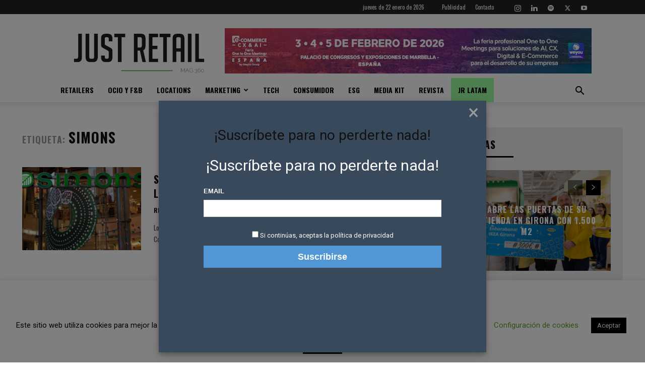

--- FILE ---
content_type: text/html; charset=utf-8
request_url: https://www.google.com/recaptcha/api2/aframe
body_size: 268
content:
<!DOCTYPE HTML><html><head><meta http-equiv="content-type" content="text/html; charset=UTF-8"></head><body><script nonce="U3DeKHebNnBoF2BzfQBNdQ">/** Anti-fraud and anti-abuse applications only. See google.com/recaptcha */ try{var clients={'sodar':'https://pagead2.googlesyndication.com/pagead/sodar?'};window.addEventListener("message",function(a){try{if(a.source===window.parent){var b=JSON.parse(a.data);var c=clients[b['id']];if(c){var d=document.createElement('img');d.src=c+b['params']+'&rc='+(localStorage.getItem("rc::a")?sessionStorage.getItem("rc::b"):"");window.document.body.appendChild(d);sessionStorage.setItem("rc::e",parseInt(sessionStorage.getItem("rc::e")||0)+1);localStorage.setItem("rc::h",'1769040052672');}}}catch(b){}});window.parent.postMessage("_grecaptcha_ready", "*");}catch(b){}</script></body></html>

--- FILE ---
content_type: text/css
request_url: https://www.justretail.news/wp-content/plugins/newsletter-leads/css/leads.css?ver=1.6.2
body_size: 1582
content:
/*** START NOTIFICATION BAR ***/

#toggleTop {
    display: none;
}



#tnp-leads-topbar {
    position: fixed;
    display: block;
    z-index: 99999;
    box-sizing: border-box;
    width: 100%;
    padding: 10px;
    color: #fff;
    font-size: 25px;
    text-align: center;
}

#tnp-leads-topbar-close {
    display: inline-block;
    position: absolute;
    right: 7px;
    top: 7px;
    margin: 0;
    padding: 0;
    font-size: 1rem;
}

#tnp-leads-topbar .tnp-subscription-minimal {
    width: 100%;
    margin: 0 auto;
    max-width: 100%;
    box-sizing: border-box;
    border: 0;
    padding: 0;
}

#tnp-leads-topbar .tnp-subscription-minimal form {
    box-sizing: border-box;
    margin-top: 0 !important;
    padding: 0;
}

#tnp-leads-topbar .tnp-subscription-minimal input.tnp-email {
    height: 42px;
    line-height: normal;
    font-size: 14px !important;
    font-weight: normal;
    border-radius: 0;
    background-image: none;
    margin: 0;
    margin-right: 1rem;
    display: inline-block;
    box-shadow: none;
    box-sizing: border-box;
    border: 0;
    vertical-align: middle;
    width: 300px;
}

#tnp-leads-topbar .tnp-subscription-minimal input.tnp-submit {
    height: 42px;
    width: auto;
    margin: 0;
    background-image: none;
    border-radius: 0 !important;
    line-height: normal;
    text-align: center;
    margin: 0;
    box-sizing: border-box;
    font-weight: normal;
    font-size: 14px !important;
    border-radius: 0px!important;
    box-shadow: none;
    display: inline-block;
    border: 0;
    vertical-align: middle;
}


#tnp-leads-topbar .tnp-subscription-minimal .tnp-privacy-field {
    color: #fff;
    font-size: 13px;
    padding: 6px;
    margin: 12px auto 4px;
    text-align: center;
}

#tnp-leads-topbar .tnp-subscription-minimal .tnp-privacy-field label a {
    color: #fff!important;
}

@media all and (max-width: 525px) {
    #tnp-leads-topbar {
        padding: .5rem 0;
    }
    #tnp-leads-topbar .tnp-subscription-minimal form {
        padding-left: 5vw;
        padding-right: 5vw;
    }
    #tnp-leads-topbar .tnp-subscription-minimal input.tnp-email {
        width: 55vw;
        margin-right: 5vw;
    }
    #tnp-leads-topbar .tnp-subscription-minimal input.tnp-submit {
        width: 25vw;
        margin-right: 5vw;
        border: 0;
    }
}

#tnp-modal-content input.tnp-submit:hover {
    filter: brightness(110%);
}

.tnp-modal {
    text-align: center;
    padding: 30px;
}

#tnp-modal-body .tnp-privacy-field {
    font-size: 13px;
    padding: 6px;
    border-radius: 4px;
    margin: 12px auto 4px;
}

#tnp-modal-body .tnp-privacy-field label a {
    text-decoration: none;
}

@media screen and (max-width: 440px) {
    #tnp-leads-topbar .tnp-subscription-minimal input.newsletter-email {
        max-width: 150px;
        height: 25px;
        border-radius: 0px!important;
        vertical-align: middle;
        line-height: 0;

    }
    #tnp-leads-topbar .tnp-subscription-minimal input.newsletter-submit {
        height: 25px;
        max-width: 100px;
        vertical-align: middle;
        font-size: 10px!important;
        line-height: 0;
        letter-spacing: 1px;
        text-transform: inherit;
    }
}

.tnp-modal p {
    color: white;
    font-weight: 300;
    font-size: 15px;
}

.tnp-popup-pre, .tnp-popup-post {
    color: #ECF0F1;
    font-family: "Open Sans", sans-serif;
    font-size: 15px;
    font-weight: 600;
}

.tnp-popup-main {
    width: 80%;
    margin: 0 auto;
    margin-top: 20px;
}

.tnp-popup-main .tnp-field-name label {
    display: block;
    text-transform: uppercase;
    color: #fff;
    font-size: 13px;
    margin-bottom: 7px;
    font-family: "Open Sans", sans-serif;
    font-weight: bold;
    text-align: left;
}

.tnp-popup-main .tnp-field-email label {
    display: block;
    text-transform: uppercase;
    color: #fff;
    font-size: 13px;
    margin-bottom: 7px;
    font-family: "Open Sans", sans-serif;
    font-weight: bold;
    text-align: left;
}

.tnp-popup-main .tnp-field-privacy label {
    color: #fff;
    font-size: 13px;
    padding: 6px;
    background-color: #ffffff1a;
    border-radius: 4px;
}

.tnp-popup-main .tnp-field-privacy label a {
    color: #fff!important;
}



.tnp-popup-main .tnp-field-privacy input[type=checkbox] {
    margin-right: 4px;
}

.tnp-popup-main .tnp-field, #topbar .tnp-field {
    margin-bottom: 20px;
}

.tnp-popup-main .tnp-field input[type="submit"], #topbar .tnp-field input[type="submit"] {
    width: 100%;
    font-size: 18px;
    padding: 10px 6px;
    line-height: 24px;
    text-align: center;
    vertical-align: middle;
    margin: 0;
    box-sizing: border-box;
    /*text-transform: uppercase;*/
    /*letter-spacing: 0.3em;*/
    font-weight: bold;
    /*font-size: 12px;*/
    font-family: "Open Sans", sans-serif;
}

.tnp-popup-main .tnp-field input[type="text"],
.tnp-popup-main .tnp-field input[type="email"],
.tnp-popup-main .tnp-field select,
.tnp-popup-main .tnp-field textarea
{
    width: 100%;
    padding: 10px 6px;
    line-height: 24px;
    text-align: left;
    vertical-align: middle;
    margin: 0;
    box-sizing: border-box;
    font-size: 17px;
    color: #7F8C8D;
}

.tnp-popup-main .tnp-field.tnp-field-checkbox {
    text-align: left;
}

.tnp-popup-main .tnp-field.tnp-field-checkbox input[type="checkbox"]{
    width: auto;
}

.tnp-popup-main .tnp-field.tnp-field-checkbox label {
    color: #fff!important;
}

#topbar .tnp-field input[type="text"], #topbar .tnp-field input[type="email"] {
    width: 100%;
    padding: 10px 6px;
    line-height: 24px;
    text-align: center;
    vertical-align: middle;
    margin: 0;
    box-sizing: border-box;
    font-size: 17px;
    font-family: "Open Sans", sans-serif;
    color: #7F8C8D;
}


/* Tnp Loader Image */

.tnp-popup-loader {
    width: 50px;
    -webkit-animation-name: spin;
    -webkit-animation-duration: 2000ms;
    -webkit-animation-iteration-count: infinite;
    -webkit-animation-timing-function: ease-in-out;
    -moz-animation-name: spin;
    -moz-animation-duration: 2000ms;
    -moz-animation-iteration-count: infinite;
    -moz-animation-timing-function: ease-in-out;
    -ms-animation-name: spin;
    -ms-animation-duration: 2000ms;
    -ms-animation-iteration-count: infinite;
    -ms-animation-timing-function: ease-in-out;
    -o-transition: rotate(3600deg);
}

@-moz-keyframes spin {
    from { -moz-transform: rotate(0deg); }
    to { -moz-transform: rotate(359deg); }
}
@-webkit-keyframes spin {
    from { -webkit-transform: rotate(0deg); }
    to { -webkit-transform: rotate(359deg); }
}
@keyframes spin {
    from {transform:rotate(0deg);}
    to {transform:rotate(359deg);}
}


/* Media Queries */

@media screen and (max-width: 440px) {
    /*
    #hideTop {
        margin-top: 25px;
    }
    */
    .tnp-modal h1 {
        font-size: 21px;
        padding: 10px 0px 10px 0px;
    }
    .tnp-popup-pre, .tnp-popup-post {
        font-size: 11px;
    }
}

#tnp-modal{
    display: none;
    position: fixed;
    z-index: 99999;
    left: 0;
    top: 0;
    height: 100%;
    width: 100%;
    overflow: auto;
    background-color: rgba(0,0,0,0.5);
}

@media screen and (max-width: 525px) {
    #tnp-modal-content{
        margin-top: 150px;
    }
}

#tnp-modal-content{
    background-color: #f4f4f4;
    margin: 200px auto auto auto;
    width: 70%;
    max-width: 100%;
    box-shadow: 0 5px 8px 0 rgba(0,0,0,0.2),0 7px 20px 0 rgba(0,0,0,0.17);
    position: relative;
}

#tnp-modal-close{
    position: absolute;
    right: 15px;
    top: 0px;
    font-size: 40px;
    color: #999;
    line-height: normal!important;
}

#tnp-modal-close:hover, #tnp-modal-close:focus{
    color: #fff;
    text-decoration: none;
    cursor:  pointer;
}

@media all and (max-width: 525px) {
    #tnp-modal-content{
        margin: 10% auto;
    }
}


